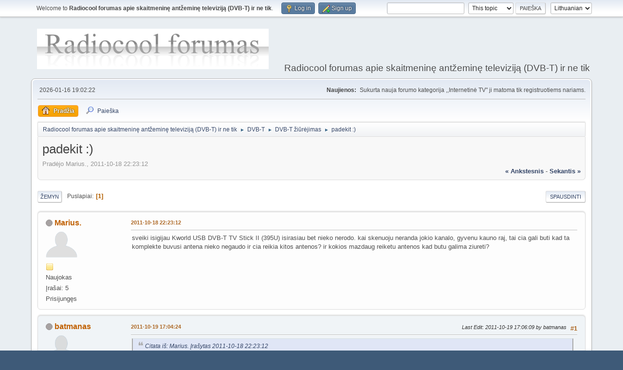

--- FILE ---
content_type: text/html; charset=UTF-8
request_url: https://forum.radiocool.lt/index.php/topic,653.msg3012.html?PHPSESSID=e6025f852a5cc61fc8e7efce38e70a0e
body_size: 7995
content:
<!DOCTYPE html>
<html lang="en-US">
<head>
	<meta charset="UTF-8">
	<link rel="stylesheet" href="https://forum.radiocool.lt/Themes/default/css/minified_4a25d0f70dbe536c7854d7bd6b8e313d.css?smf214_1716911915">
	<style>
	img.avatar { max-width: 65px !important; max-height: 65px !important; }
	
	</style>
	<script>
		var smf_theme_url = "https://forum.radiocool.lt/Themes/default";
		var smf_default_theme_url = "https://forum.radiocool.lt/Themes/default";
		var smf_images_url = "https://forum.radiocool.lt/Themes/default/images";
		var smf_smileys_url = "http://forum.radiocool.lt/Smileys";
		var smf_smiley_sets = "";
		var smf_smiley_sets_default = "";
		var smf_avatars_url = "http://forum.radiocool.lt/avatars";
		var smf_scripturl = "https://forum.radiocool.lt/index.php?PHPSESSID=e6025f852a5cc61fc8e7efce38e70a0e&amp;";
		var smf_iso_case_folding = false;
		var smf_charset = "UTF-8";
		var smf_session_id = "fd83b64d2674b1c1e7cd46c6805ac88e";
		var smf_session_var = "f8c76b897b77";
		var smf_member_id = 0;
		var ajax_notification_text = 'Kraunama...';
		var help_popup_heading_text = 'A little lost? Let me explain:';
		var banned_text = 'Atleiskite Svečias, jūsų naudojimasis forumu yra blokuojamas!';
		var smf_txt_expand = 'Expand';
		var smf_txt_shrink = 'Shrink';
		var smf_collapseAlt = 'Hide';
		var smf_expandAlt = 'Show';
		var smf_quote_expand = false;
		var allow_xhjr_credentials = false;
	</script>
	<script src="https://ajax.googleapis.com/ajax/libs/jquery/3.6.3/jquery.min.js"></script>
	<script src="https://forum.radiocool.lt/Themes/default/scripts/jquery.sceditor.bbcode.min.js?smf214_1716911915"></script>
	<script src="https://forum.radiocool.lt/Themes/default/scripts/minified_9567f094acabf0c449935eff7c94bfc3.js?smf214_1716911915"></script>
	<script src="https://forum.radiocool.lt/Themes/default/scripts/minified_99ac0375d011b000f6085e919404ba75.js?smf214_1716911915" defer></script>
	<script>
		var smf_smileys_url = 'http://forum.radiocool.lt/Smileys/';
		var bbc_quote_from = 'Citata iš';
		var bbc_quote = 'Citata';
		var bbc_search_on = 'Įrašytas';
	var smf_you_sure ='Ar tikrai norite tai padaryti?';
	</script>
	<title>padekit :)</title>
	<meta name="viewport" content="width=device-width, initial-scale=1">
	<meta property="og:site_name" content="Radiocool forumas apie skaitmeninę antžeminę televiziją (DVB-T) ir ne tik">
	<meta property="og:title" content="padekit :)">
	<meta name="keywords" content="radiocool, DVB-T, nemokamai, Conax, DealExtreme, forumas, skaitmeninė televizija, tv, Leadtek, siųstuvas,AltDVB,K-World, tiuneros, LCD, h264, ts, mpeg4, dvb t, dvbt, dažniai, vlc, altdvb">
	<meta property="og:url" content="https://forum.radiocool.lt/index.php/topic,653.0.html?PHPSESSID=e6025f852a5cc61fc8e7efce38e70a0e">
	<meta property="og:description" content="padekit :)">
	<meta name="description" content="padekit :)">
	<meta name="theme-color" content="#557EA0">
	<meta name="robots" content="noindex">
	<link rel="canonical" href="https://forum.radiocool.lt/index.php?topic=653.0">
	<link rel="help" href="https://forum.radiocool.lt/index.php?PHPSESSID=e6025f852a5cc61fc8e7efce38e70a0e&amp;action=help">
	<link rel="contents" href="https://forum.radiocool.lt/index.php?PHPSESSID=e6025f852a5cc61fc8e7efce38e70a0e&amp;">
	<link rel="search" href="https://forum.radiocool.lt/index.php?PHPSESSID=e6025f852a5cc61fc8e7efce38e70a0e&amp;action=search">
	<link rel="alternate" type="application/rss+xml" title="Radiocool forumas apie skaitmeninę antžeminę televiziją (DVB-T) ir ne tik - RSS" href="https://forum.radiocool.lt/index.php?PHPSESSID=e6025f852a5cc61fc8e7efce38e70a0e&amp;action=.xml;type=rss2;board=15">
	<link rel="alternate" type="application/atom+xml" title="Radiocool forumas apie skaitmeninę antžeminę televiziją (DVB-T) ir ne tik - Atom" href="https://forum.radiocool.lt/index.php?PHPSESSID=e6025f852a5cc61fc8e7efce38e70a0e&amp;action=.xml;type=atom;board=15">
	<link rel="index" href="https://forum.radiocool.lt/index.php/board,15.0.html?PHPSESSID=e6025f852a5cc61fc8e7efce38e70a0e"><style>.vv_special { display:none; }</style>
</head>
<body id="chrome" class="action_messageindex board_15">
<div id="footerfix">
	<div id="top_section">
		<div class="inner_wrap">
			<ul class="floatleft" id="top_info">
				<li class="welcome">
					Welcome to <strong>Radiocool forumas apie skaitmeninę antžeminę televiziją (DVB-T) ir ne tik</strong>.
				</li>
				<li class="button_login">
					<a href="https://forum.radiocool.lt/index.php?PHPSESSID=e6025f852a5cc61fc8e7efce38e70a0e&amp;action=login" class="open" onclick="return reqOverlayDiv(this.href, 'Log in', 'login');">
						<span class="main_icons login"></span>
						<span class="textmenu">Log in</span>
					</a>
				</li>
				<li class="button_signup">
					<a href="https://forum.radiocool.lt/index.php?PHPSESSID=e6025f852a5cc61fc8e7efce38e70a0e&amp;action=signup" class="open">
						<span class="main_icons regcenter"></span>
						<span class="textmenu">Sign up</span>
					</a>
				</li>
			</ul>
			<form id="languages_form" method="get" class="floatright">
				<select id="language_select" name="language" onchange="this.form.submit()">
					<option value="english">English</option>
					<option value="lithuanian" selected="selected">Lithuanian</option>
				</select>
				<noscript>
					<input type="submit" value="pirmyn">
				</noscript>
			</form>
			<form id="search_form" class="floatright" action="https://forum.radiocool.lt/index.php?PHPSESSID=e6025f852a5cc61fc8e7efce38e70a0e&amp;action=search2" method="post" accept-charset="UTF-8">
				<input type="search" name="search" value="">&nbsp;
				<select name="search_selection">
					<option value="all">Entire forum </option>
					<option value="topic" selected>This topic</option>
					<option value="board">This board</option>
				</select>
				<input type="hidden" name="sd_topic" value="653">
				<input type="submit" name="search2" value="Paieška" class="button">
				<input type="hidden" name="advanced" value="0">
			</form>
		</div><!-- .inner_wrap -->
	</div><!-- #top_section -->
	<div id="header">
		<h1 class="forumtitle">
			<a id="top" href="https://forum.radiocool.lt/index.php?PHPSESSID=e6025f852a5cc61fc8e7efce38e70a0e&amp;"><img src="https://forum.radiocool.lt/Themes/Reference20bp/images/art/logo.png" alt="Radiocool forumas apie skaitmeninę antžeminę televiziją (DVB-T) ir ne tik"></a>
		</h1>
		<div id="siteslogan">Radiocool forumas apie skaitmeninę antžeminę televiziją (DVB-T) ir ne tik</div>
	</div>
	<div id="wrapper">
		<div id="upper_section">
			<div id="inner_section">
				<div id="inner_wrap" class="hide_720">
					<div class="user">
						<time datetime="2026-01-16T17:02:22Z">2026-01-16 19:02:22 </time>
					</div>
					<div class="news">
						<h2>Naujienos: </h2>
						<p>Sukurta nauja forumo kategorija ,,Internetinė TV" ji matoma tik registruotiems nariams.</p>
					</div>
				</div>
				<a class="mobile_user_menu">
					<span class="menu_icon"></span>
					<span class="text_menu">Main Menu</span>
				</a>
				<div id="main_menu">
					<div id="mobile_user_menu" class="popup_container">
						<div class="popup_window description">
							<div class="popup_heading">Main Menu
								<a href="javascript:void(0);" class="main_icons hide_popup"></a>
							</div>
							
					<ul class="dropmenu menu_nav">
						<li class="button_home">
							<a class="active" href="https://forum.radiocool.lt/index.php?PHPSESSID=e6025f852a5cc61fc8e7efce38e70a0e&amp;">
								<span class="main_icons home"></span><span class="textmenu">Pradžia</span>
							</a>
						</li>
						<li class="button_search">
							<a href="https://forum.radiocool.lt/index.php?PHPSESSID=e6025f852a5cc61fc8e7efce38e70a0e&amp;action=search">
								<span class="main_icons search"></span><span class="textmenu">Paieška</span>
							</a>
						</li>
					</ul><!-- .menu_nav -->
						</div>
					</div>
				</div>
				<div class="navigate_section">
					<ul>
						<li>
							<a href="https://forum.radiocool.lt/index.php?PHPSESSID=e6025f852a5cc61fc8e7efce38e70a0e&amp;"><span>Radiocool forumas apie skaitmeninę antžeminę televiziją (DVB-T) ir ne tik</span></a>
						</li>
						<li>
							<span class="dividers"> &#9658; </span>
							<a href="https://forum.radiocool.lt/index.php?PHPSESSID=e6025f852a5cc61fc8e7efce38e70a0e&amp;#c2"><span>DVB-T</span></a>
						</li>
						<li>
							<span class="dividers"> &#9658; </span>
							<a href="https://forum.radiocool.lt/index.php/board,15.0.html?PHPSESSID=e6025f852a5cc61fc8e7efce38e70a0e"><span>DVB-T žiūrėjimas </span></a>
						</li>
						<li class="last">
							<span class="dividers"> &#9658; </span>
							<a href="https://forum.radiocool.lt/index.php/topic,653.0.html?PHPSESSID=e6025f852a5cc61fc8e7efce38e70a0e"><span>padekit :)</span></a>
						</li>
					</ul>
				</div><!-- .navigate_section -->
			</div><!-- #inner_section -->
		</div><!-- #upper_section -->
		<div id="content_section">
			<div id="main_content_section">
		<div id="display_head" class="information">
			<h2 class="display_title">
				<span id="top_subject">padekit :)</span>
			</h2>
			<p>Pradėjo Marius., 2011-10-18 22:23:12 </p>
			<span class="nextlinks floatright"><a href="https://forum.radiocool.lt/index.php/topic,653.0/prev_next,prev.html?PHPSESSID=e6025f852a5cc61fc8e7efce38e70a0e#new">&laquo; ankstesnis</a> - <a href="https://forum.radiocool.lt/index.php/topic,653.0/prev_next,next.html?PHPSESSID=e6025f852a5cc61fc8e7efce38e70a0e#new">sekantis &raquo;</a></span>
		</div><!-- #display_head -->
		<a id="new"></a>
		<div class="pagesection top">
			
		<div class="buttonlist floatright">
			
				<a class="button button_strip_print" href="https://forum.radiocool.lt/index.php?PHPSESSID=e6025f852a5cc61fc8e7efce38e70a0e&amp;action=printpage;topic=653.0"  rel="nofollow">Spausdinti</a>
		</div>
			 
			<div class="pagelinks floatleft">
				<a href="#bot" class="button">Žemyn</a>
				<span class="pages">Puslapiai</span><span class="current_page">1</span> 
			</div>
		<div class="mobile_buttons floatright">
			<a class="button mobile_act">User actions</a>
			
		</div>
		</div>
		<div id="forumposts">
			<form action="https://forum.radiocool.lt/index.php?PHPSESSID=e6025f852a5cc61fc8e7efce38e70a0e&amp;action=quickmod2;topic=653.0" method="post" accept-charset="UTF-8" name="quickModForm" id="quickModForm" onsubmit="return oQuickModify.bInEditMode ? oQuickModify.modifySave('fd83b64d2674b1c1e7cd46c6805ac88e', 'f8c76b897b77') : false">
				<div class="windowbg" id="msg3012">
					
					<div class="post_wrapper">
						<div class="poster">
							<h4>
								<span class="off" title="Neprisijungęs"></span>
								<a href="https://forum.radiocool.lt/index.php?PHPSESSID=e6025f852a5cc61fc8e7efce38e70a0e&amp;action=profile;u=2070" title="View the profile of Marius.">Marius.</a>
							</h4>
							<ul class="user_info">
								<li class="avatar">
									<a href="https://forum.radiocool.lt/index.php?PHPSESSID=e6025f852a5cc61fc8e7efce38e70a0e&amp;action=profile;u=2070"><img class="avatar" src="http://forum.radiocool.lt/avatars/default.png" alt=""></a>
								</li>
								<li class="icons"><img src="https://forum.radiocool.lt/Themes/default/images/membericons/icon.png" alt="*"></li>
								<li class="postgroup">Naujokas</li>
								<li class="postcount">Įrašai: 5</li>
								<li class="profile">
									<ol class="profile_icons">
									</ol>
								</li><!-- .profile -->
								<li class="poster_ip">Prisijungęs</li>
							</ul>
						</div><!-- .poster -->
						<div class="postarea">
							<div class="keyinfo">
								<div id="subject_3012" class="subject_title subject_hidden">
									<a href="https://forum.radiocool.lt/index.php?PHPSESSID=e6025f852a5cc61fc8e7efce38e70a0e&amp;msg=3012" rel="nofollow">padekit :)</a>
								</div>
								
								<div class="postinfo">
									<span class="messageicon"  style="position: absolute; z-index: -1;">
										<img src="https://forum.radiocool.lt/Themes/default/images/post/xx.png" alt="">
									</span>
									<a href="https://forum.radiocool.lt/index.php?PHPSESSID=e6025f852a5cc61fc8e7efce38e70a0e&amp;msg=3012" rel="nofollow" title="padekit :)" class="smalltext">2011-10-18 22:23:12 </a>
									<span class="spacer"></span>
									<span class="smalltext modified floatright" id="modified_3012">
									</span>
								</div>
								<div id="msg_3012_quick_mod"></div>
							</div><!-- .keyinfo -->
							<div class="post">
								<div class="inner" data-msgid="3012" id="msg_3012">
									sveiki isigijau Kworld USB DVB-T TV Stick II (395U) isirasiau bet nieko nerodo. kai skenuoju neranda jokio kanalo, gyvenu kauno raj, tai cia gali buti kad ta komplekte buvusi antena nieko negaudo ir cia reikia kitos antenos? ir kokios mazdaug reiketu antenos kad butu galima ziureti?
								</div>
							</div><!-- .post -->
							<div class="under_message">
							</div><!-- .under_message -->
						</div><!-- .postarea -->
						<div class="moderatorbar">
						</div><!-- .moderatorbar -->
					</div><!-- .post_wrapper -->
				</div><!-- $message[css_class] -->
				<hr class="post_separator">
				<div class="windowbg" id="msg3013">
					
					
					<div class="post_wrapper">
						<div class="poster">
							<h4>
								<span class="off" title="Neprisijungęs"></span>
								<a href="https://forum.radiocool.lt/index.php?PHPSESSID=e6025f852a5cc61fc8e7efce38e70a0e&amp;action=profile;u=48" title="View the profile of batmanas">batmanas</a>
							</h4>
							<ul class="user_info">
								<li class="avatar">
									<a href="https://forum.radiocool.lt/index.php?PHPSESSID=e6025f852a5cc61fc8e7efce38e70a0e&amp;action=profile;u=48"><img class="avatar" src="http://forum.radiocool.lt/avatars/default.png" alt=""></a>
								</li>
								<li class="icons"><img src="https://forum.radiocool.lt/Themes/default/images/membericons/icon.png" alt="*"><img src="https://forum.radiocool.lt/Themes/default/images/membericons/icon.png" alt="*"><img src="https://forum.radiocool.lt/Themes/default/images/membericons/icon.png" alt="*"></li>
								<li class="postgroup">Patyręs dalyvis</li>
								<li class="postcount">Įrašai: 156</li>
								<li class="profile">
									<ol class="profile_icons">
									</ol>
								</li><!-- .profile -->
								<li class="poster_ip">Prisijungęs</li>
							</ul>
						</div><!-- .poster -->
						<div class="postarea">
							<div class="keyinfo">
								<div id="subject_3013" class="subject_title subject_hidden">
									<a href="https://forum.radiocool.lt/index.php?PHPSESSID=e6025f852a5cc61fc8e7efce38e70a0e&amp;msg=3013" rel="nofollow">Re: padekit :)</a>
								</div>
								<span class="page_number floatright">#1</span>
								<div class="postinfo">
									<span class="messageicon"  style="position: absolute; z-index: -1;">
										<img src="https://forum.radiocool.lt/Themes/default/images/post/xx.png" alt="">
									</span>
									<a href="https://forum.radiocool.lt/index.php?PHPSESSID=e6025f852a5cc61fc8e7efce38e70a0e&amp;msg=3013" rel="nofollow" title="Reply #1 - Re: padekit :)" class="smalltext">2011-10-19 17:04:24 </a>
									<span class="spacer"></span>
									<span class="smalltext modified floatright mvisible" id="modified_3013"><span class="lastedit">Last Edit</span>: 2011-10-19 17:06:09  by batmanas
									</span>
								</div>
								<div id="msg_3013_quick_mod"></div>
							</div><!-- .keyinfo -->
							<div class="post">
								<div class="inner" data-msgid="3013" id="msg_3013">
									<blockquote class="bbc_standard_quote"><cite><a href="https://forum.radiocool.lt/index.php/topic,653.msg3012.html?PHPSESSID=e6025f852a5cc61fc8e7efce38e70a0e#msg3012">Citata iš: Marius. Įrašytas 2011-10-18 22:23:12 </a></cite>tai cia gali buti kad ta komplekte buvusi antena nieko negaudo ir cia reikia kitos antenos?</blockquote>Taip ir bus. Reikia lauko antenos, jei kokią nors turi, bandyk pajungti. Jei neturi, tai praktiškai bet kurioj pardavimo vietoje tau patars kokios reikia (tiek turguj, tiek spec. parduotuvėse). Šiaip geriausia pirkti anteną, kuri vadinasi logoperiodinė ir atrdo taip: <br /><img src="http://img810.imageshack.us/img810/7615/logowyy.jpg" alt="" class="bbc_img" loading="lazy">
								</div>
							</div><!-- .post -->
							<div class="under_message">
							</div><!-- .under_message -->
						</div><!-- .postarea -->
						<div class="moderatorbar">
						</div><!-- .moderatorbar -->
					</div><!-- .post_wrapper -->
				</div><!-- $message[css_class] -->
				<hr class="post_separator">
				<div class="windowbg" id="msg3014">
					
					
					<div class="post_wrapper">
						<div class="poster">
							<h4>
								<span class="off" title="Neprisijungęs"></span>
								<a href="https://forum.radiocool.lt/index.php?PHPSESSID=e6025f852a5cc61fc8e7efce38e70a0e&amp;action=profile;u=2070" title="View the profile of Marius.">Marius.</a>
							</h4>
							<ul class="user_info">
								<li class="avatar">
									<a href="https://forum.radiocool.lt/index.php?PHPSESSID=e6025f852a5cc61fc8e7efce38e70a0e&amp;action=profile;u=2070"><img class="avatar" src="http://forum.radiocool.lt/avatars/default.png" alt=""></a>
								</li>
								<li class="icons"><img src="https://forum.radiocool.lt/Themes/default/images/membericons/icon.png" alt="*"></li>
								<li class="postgroup">Naujokas</li>
								<li class="postcount">Įrašai: 5</li>
								<li class="profile">
									<ol class="profile_icons">
									</ol>
								</li><!-- .profile -->
								<li class="poster_ip">Prisijungęs</li>
							</ul>
						</div><!-- .poster -->
						<div class="postarea">
							<div class="keyinfo">
								<div id="subject_3014" class="subject_title subject_hidden">
									<a href="https://forum.radiocool.lt/index.php?PHPSESSID=e6025f852a5cc61fc8e7efce38e70a0e&amp;msg=3014" rel="nofollow">Re: padekit :)</a>
								</div>
								<span class="page_number floatright">#2</span>
								<div class="postinfo">
									<span class="messageicon"  style="position: absolute; z-index: -1;">
										<img src="https://forum.radiocool.lt/Themes/default/images/post/xx.png" alt="">
									</span>
									<a href="https://forum.radiocool.lt/index.php?PHPSESSID=e6025f852a5cc61fc8e7efce38e70a0e&amp;msg=3014" rel="nofollow" title="Reply #2 - Re: padekit :)" class="smalltext">2011-10-20 15:59:37 </a>
									<span class="spacer"></span>
									<span class="smalltext modified floatright" id="modified_3014">
									</span>
								</div>
								<div id="msg_3014_quick_mod"></div>
							</div><!-- .keyinfo -->
							<div class="post">
								<div class="inner" data-msgid="3014" id="msg_3014">
									namuose pajungiau ant namo iskeltos antenos bet visitek nieko nerode :) (bet cia ne ta logoperiodinė antena) o ta logoperiodinė antena turi buti iskelta lauke ar galima ir viduje ja laikyt?
								</div>
							</div><!-- .post -->
							<div class="under_message">
							</div><!-- .under_message -->
						</div><!-- .postarea -->
						<div class="moderatorbar">
						</div><!-- .moderatorbar -->
					</div><!-- .post_wrapper -->
				</div><!-- $message[css_class] -->
				<hr class="post_separator">
				<div class="windowbg" id="msg3015">
					
					
					<div class="post_wrapper">
						<div class="poster">
							<h4>
								<span class="off" title="Neprisijungęs"></span>
								<a href="https://forum.radiocool.lt/index.php?PHPSESSID=e6025f852a5cc61fc8e7efce38e70a0e&amp;action=profile;u=1296" title="View the profile of Pauliukas">Pauliukas</a>
							</h4>
							<ul class="user_info">
								<li class="avatar">
									<a href="https://forum.radiocool.lt/index.php?PHPSESSID=e6025f852a5cc61fc8e7efce38e70a0e&amp;action=profile;u=1296"><img class="avatar" src="http://forum.radiocool.lt/avatars/default.png" alt=""></a>
								</li>
								<li class="icons"><img src="https://forum.radiocool.lt/Themes/default/images/membericons/icon.png" alt="*"></li>
								<li class="postgroup">Naujokas</li>
								<li class="postcount">Įrašai: 20</li>
								<li class="profile">
									<ol class="profile_icons">
									</ol>
								</li><!-- .profile -->
								<li class="poster_ip">Prisijungęs</li>
							</ul>
						</div><!-- .poster -->
						<div class="postarea">
							<div class="keyinfo">
								<div id="subject_3015" class="subject_title subject_hidden">
									<a href="https://forum.radiocool.lt/index.php?PHPSESSID=e6025f852a5cc61fc8e7efce38e70a0e&amp;msg=3015" rel="nofollow">Re: padekit :)</a>
								</div>
								<span class="page_number floatright">#3</span>
								<div class="postinfo">
									<span class="messageicon"  style="position: absolute; z-index: -1;">
										<img src="https://forum.radiocool.lt/Themes/default/images/post/xx.png" alt="">
									</span>
									<a href="https://forum.radiocool.lt/index.php?PHPSESSID=e6025f852a5cc61fc8e7efce38e70a0e&amp;msg=3015" rel="nofollow" title="Reply #3 - Re: padekit :)" class="smalltext">2011-10-20 16:25:27 </a>
									<span class="spacer"></span>
									<span class="smalltext modified floatright" id="modified_3015">
									</span>
								</div>
								<div id="msg_3015_quick_mod"></div>
							</div><!-- .keyinfo -->
							<div class="post">
								<div class="inner" data-msgid="3015" id="msg_3015">
									Jeigu ant stogo keliat antena, tai su sita tikrai matysite <a href="http://tvv.lt/product.php?id_product=324" class="bbc_link" target="_blank" rel="noopener">http://tvv.lt/product.php?id_product=324</a> kiek banadziau su ja visur rodo, bet aisku gal jum ir paprastesnes ir pigesnes uztektu lauko antenos, nes gyvenat Kauno rajone.
								</div>
							</div><!-- .post -->
							<div class="under_message">
							</div><!-- .under_message -->
						</div><!-- .postarea -->
						<div class="moderatorbar">
						</div><!-- .moderatorbar -->
					</div><!-- .post_wrapper -->
				</div><!-- $message[css_class] -->
				<hr class="post_separator">
				<div class="windowbg" id="msg3016">
					
					
					<div class="post_wrapper">
						<div class="poster">
							<h4>
								<span class="off" title="Neprisijungęs"></span>
								<a href="https://forum.radiocool.lt/index.php?PHPSESSID=e6025f852a5cc61fc8e7efce38e70a0e&amp;action=profile;u=1296" title="View the profile of Pauliukas">Pauliukas</a>
							</h4>
							<ul class="user_info">
								<li class="avatar">
									<a href="https://forum.radiocool.lt/index.php?PHPSESSID=e6025f852a5cc61fc8e7efce38e70a0e&amp;action=profile;u=1296"><img class="avatar" src="http://forum.radiocool.lt/avatars/default.png" alt=""></a>
								</li>
								<li class="icons"><img src="https://forum.radiocool.lt/Themes/default/images/membericons/icon.png" alt="*"></li>
								<li class="postgroup">Naujokas</li>
								<li class="postcount">Įrašai: 20</li>
								<li class="profile">
									<ol class="profile_icons">
									</ol>
								</li><!-- .profile -->
								<li class="poster_ip">Prisijungęs</li>
							</ul>
						</div><!-- .poster -->
						<div class="postarea">
							<div class="keyinfo">
								<div id="subject_3016" class="subject_title subject_hidden">
									<a href="https://forum.radiocool.lt/index.php?PHPSESSID=e6025f852a5cc61fc8e7efce38e70a0e&amp;msg=3016" rel="nofollow">Re: padekit :)</a>
								</div>
								<span class="page_number floatright">#4</span>
								<div class="postinfo">
									<span class="messageicon"  style="position: absolute; z-index: -1;">
										<img src="https://forum.radiocool.lt/Themes/default/images/post/xx.png" alt="">
									</span>
									<a href="https://forum.radiocool.lt/index.php?PHPSESSID=e6025f852a5cc61fc8e7efce38e70a0e&amp;msg=3016" rel="nofollow" title="Reply #4 - Re: padekit :)" class="smalltext">2011-10-20 16:33:31 </a>
									<span class="spacer"></span>
									<span class="smalltext modified floatright" id="modified_3016">
									</span>
								</div>
								<div id="msg_3016_quick_mod"></div>
							</div><!-- .keyinfo -->
							<div class="post">
								<div class="inner" data-msgid="3016" id="msg_3016">
									Ir geriau antena, kad butu iskelta, jei namie laikysit gali nerodyt, signalas tada blogesnis.
								</div>
							</div><!-- .post -->
							<div class="under_message">
							</div><!-- .under_message -->
						</div><!-- .postarea -->
						<div class="moderatorbar">
						</div><!-- .moderatorbar -->
					</div><!-- .post_wrapper -->
				</div><!-- $message[css_class] -->
				<hr class="post_separator">
				<div class="windowbg" id="msg3017">
					
					
					<div class="post_wrapper">
						<div class="poster">
							<h4>
								<span class="off" title="Neprisijungęs"></span>
								<a href="https://forum.radiocool.lt/index.php?PHPSESSID=e6025f852a5cc61fc8e7efce38e70a0e&amp;action=profile;u=48" title="View the profile of batmanas">batmanas</a>
							</h4>
							<ul class="user_info">
								<li class="avatar">
									<a href="https://forum.radiocool.lt/index.php?PHPSESSID=e6025f852a5cc61fc8e7efce38e70a0e&amp;action=profile;u=48"><img class="avatar" src="http://forum.radiocool.lt/avatars/default.png" alt=""></a>
								</li>
								<li class="icons"><img src="https://forum.radiocool.lt/Themes/default/images/membericons/icon.png" alt="*"><img src="https://forum.radiocool.lt/Themes/default/images/membericons/icon.png" alt="*"><img src="https://forum.radiocool.lt/Themes/default/images/membericons/icon.png" alt="*"></li>
								<li class="postgroup">Patyręs dalyvis</li>
								<li class="postcount">Įrašai: 156</li>
								<li class="profile">
									<ol class="profile_icons">
									</ol>
								</li><!-- .profile -->
								<li class="poster_ip">Prisijungęs</li>
							</ul>
						</div><!-- .poster -->
						<div class="postarea">
							<div class="keyinfo">
								<div id="subject_3017" class="subject_title subject_hidden">
									<a href="https://forum.radiocool.lt/index.php?PHPSESSID=e6025f852a5cc61fc8e7efce38e70a0e&amp;msg=3017" rel="nofollow">Re: padekit :)</a>
								</div>
								<span class="page_number floatright">#5</span>
								<div class="postinfo">
									<span class="messageicon"  style="position: absolute; z-index: -1;">
										<img src="https://forum.radiocool.lt/Themes/default/images/post/xx.png" alt="">
									</span>
									<a href="https://forum.radiocool.lt/index.php?PHPSESSID=e6025f852a5cc61fc8e7efce38e70a0e&amp;msg=3017" rel="nofollow" title="Reply #5 - Re: padekit :)" class="smalltext">2011-10-20 21:06:49 </a>
									<span class="spacer"></span>
									<span class="smalltext modified floatright" id="modified_3017">
									</span>
								</div>
								<div id="msg_3017_quick_mod"></div>
							</div><!-- .keyinfo -->
							<div class="post">
								<div class="inner" data-msgid="3017" id="msg_3017">
									<blockquote class="bbc_standard_quote"><cite><a href="https://forum.radiocool.lt/index.php/topic,653.msg3014.html?PHPSESSID=e6025f852a5cc61fc8e7efce38e70a0e#msg3014">Citata iš: Marius. Įrašytas 2011-10-20 15:59:37 </a></cite><br />namuose pajungiau ant namo iskeltos antenos bet visitek nieko nerode :) </blockquote>O su ta turima antena rodo analoginius kanalus? Jei rodo, bet prastai, tai tikriausiai reiks kitos antenos. Jei gerai rodo, tai gal užtektų tiesiog pareguliuot.
								</div>
							</div><!-- .post -->
							<div class="under_message">
							</div><!-- .under_message -->
						</div><!-- .postarea -->
						<div class="moderatorbar">
						</div><!-- .moderatorbar -->
					</div><!-- .post_wrapper -->
				</div><!-- $message[css_class] -->
				<hr class="post_separator">
				<div class="windowbg" id="msg3018">
					
					
					<div class="post_wrapper">
						<div class="poster">
							<h4>
								<span class="off" title="Neprisijungęs"></span>
								<a href="https://forum.radiocool.lt/index.php?PHPSESSID=e6025f852a5cc61fc8e7efce38e70a0e&amp;action=profile;u=2070" title="View the profile of Marius.">Marius.</a>
							</h4>
							<ul class="user_info">
								<li class="avatar">
									<a href="https://forum.radiocool.lt/index.php?PHPSESSID=e6025f852a5cc61fc8e7efce38e70a0e&amp;action=profile;u=2070"><img class="avatar" src="http://forum.radiocool.lt/avatars/default.png" alt=""></a>
								</li>
								<li class="icons"><img src="https://forum.radiocool.lt/Themes/default/images/membericons/icon.png" alt="*"></li>
								<li class="postgroup">Naujokas</li>
								<li class="postcount">Įrašai: 5</li>
								<li class="profile">
									<ol class="profile_icons">
									</ol>
								</li><!-- .profile -->
								<li class="poster_ip">Prisijungęs</li>
							</ul>
						</div><!-- .poster -->
						<div class="postarea">
							<div class="keyinfo">
								<div id="subject_3018" class="subject_title subject_hidden">
									<a href="https://forum.radiocool.lt/index.php?PHPSESSID=e6025f852a5cc61fc8e7efce38e70a0e&amp;msg=3018" rel="nofollow">Re: padekit :)</a>
								</div>
								<span class="page_number floatright">#6</span>
								<div class="postinfo">
									<span class="messageicon"  style="position: absolute; z-index: -1;">
										<img src="https://forum.radiocool.lt/Themes/default/images/post/xx.png" alt="">
									</span>
									<a href="https://forum.radiocool.lt/index.php?PHPSESSID=e6025f852a5cc61fc8e7efce38e70a0e&amp;msg=3018" rel="nofollow" title="Reply #6 - Re: padekit :)" class="smalltext">2011-10-21 17:44:51 </a>
									<span class="spacer"></span>
									<span class="smalltext modified floatright" id="modified_3018">
									</span>
								</div>
								<div id="msg_3018_quick_mod"></div>
							</div><!-- .keyinfo -->
							<div class="post">
								<div class="inner" data-msgid="3018" id="msg_3018">
									rodo tv3 lnk normaliai o kitus kanalus blogiau. o pvz tokia antena butu bloga <a href="http://tvv.lt/product.php?id_product=327" class="bbc_link" target="_blank" rel="noopener">http://tvv.lt/product.php?id_product=327</a>? man geriau butu kad antenos nereiketu kelt ant stogo :)
								</div>
							</div><!-- .post -->
							<div class="under_message">
							</div><!-- .under_message -->
						</div><!-- .postarea -->
						<div class="moderatorbar">
						</div><!-- .moderatorbar -->
					</div><!-- .post_wrapper -->
				</div><!-- $message[css_class] -->
				<hr class="post_separator">
				<div class="windowbg" id="msg3019">
					
					
					<div class="post_wrapper">
						<div class="poster">
							<h4>
								<span class="off" title="Neprisijungęs"></span>
								<a href="https://forum.radiocool.lt/index.php?PHPSESSID=e6025f852a5cc61fc8e7efce38e70a0e&amp;action=profile;u=2070" title="View the profile of Marius.">Marius.</a>
							</h4>
							<ul class="user_info">
								<li class="avatar">
									<a href="https://forum.radiocool.lt/index.php?PHPSESSID=e6025f852a5cc61fc8e7efce38e70a0e&amp;action=profile;u=2070"><img class="avatar" src="http://forum.radiocool.lt/avatars/default.png" alt=""></a>
								</li>
								<li class="icons"><img src="https://forum.radiocool.lt/Themes/default/images/membericons/icon.png" alt="*"></li>
								<li class="postgroup">Naujokas</li>
								<li class="postcount">Įrašai: 5</li>
								<li class="profile">
									<ol class="profile_icons">
									</ol>
								</li><!-- .profile -->
								<li class="poster_ip">Prisijungęs</li>
							</ul>
						</div><!-- .poster -->
						<div class="postarea">
							<div class="keyinfo">
								<div id="subject_3019" class="subject_title subject_hidden">
									<a href="https://forum.radiocool.lt/index.php?PHPSESSID=e6025f852a5cc61fc8e7efce38e70a0e&amp;msg=3019" rel="nofollow">Re: padekit :)</a>
								</div>
								<span class="page_number floatright">#7</span>
								<div class="postinfo">
									<span class="messageicon"  style="position: absolute; z-index: -1;">
										<img src="https://forum.radiocool.lt/Themes/default/images/post/xx.png" alt="">
									</span>
									<a href="https://forum.radiocool.lt/index.php?PHPSESSID=e6025f852a5cc61fc8e7efce38e70a0e&amp;msg=3019" rel="nofollow" title="Reply #7 - Re: padekit :)" class="smalltext">2011-10-21 17:46:35 </a>
									<span class="spacer"></span>
									<span class="smalltext modified floatright" id="modified_3019">
									</span>
								</div>
								<div id="msg_3019_quick_mod"></div>
							</div><!-- .keyinfo -->
							<div class="post">
								<div class="inner" data-msgid="3019" id="msg_3019">
									ir dar pabandziau daryt kaip cia parasyta <a href="http://forum.radiocool.lt/index.php/topic,340.0.html" class="bbc_link" target="_blank" rel="noopener">http://forum.radiocool.lt/index.php/topic,340.0.html</a>&nbsp; bet nerado tu 40 kanalu, isvis nieko nerado
								</div>
							</div><!-- .post -->
							<div class="under_message">
							</div><!-- .under_message -->
						</div><!-- .postarea -->
						<div class="moderatorbar">
						</div><!-- .moderatorbar -->
					</div><!-- .post_wrapper -->
				</div><!-- $message[css_class] -->
				<hr class="post_separator">
				<div class="windowbg" id="msg3021">
					
					
					<div class="post_wrapper">
						<div class="poster">
							<h4>
								<span class="off" title="Neprisijungęs"></span>
								<a href="https://forum.radiocool.lt/index.php?PHPSESSID=e6025f852a5cc61fc8e7efce38e70a0e&amp;action=profile;u=48" title="View the profile of batmanas">batmanas</a>
							</h4>
							<ul class="user_info">
								<li class="avatar">
									<a href="https://forum.radiocool.lt/index.php?PHPSESSID=e6025f852a5cc61fc8e7efce38e70a0e&amp;action=profile;u=48"><img class="avatar" src="http://forum.radiocool.lt/avatars/default.png" alt=""></a>
								</li>
								<li class="icons"><img src="https://forum.radiocool.lt/Themes/default/images/membericons/icon.png" alt="*"><img src="https://forum.radiocool.lt/Themes/default/images/membericons/icon.png" alt="*"><img src="https://forum.radiocool.lt/Themes/default/images/membericons/icon.png" alt="*"></li>
								<li class="postgroup">Patyręs dalyvis</li>
								<li class="postcount">Įrašai: 156</li>
								<li class="profile">
									<ol class="profile_icons">
									</ol>
								</li><!-- .profile -->
								<li class="poster_ip">Prisijungęs</li>
							</ul>
						</div><!-- .poster -->
						<div class="postarea">
							<div class="keyinfo">
								<div id="subject_3021" class="subject_title subject_hidden">
									<a href="https://forum.radiocool.lt/index.php?PHPSESSID=e6025f852a5cc61fc8e7efce38e70a0e&amp;msg=3021" rel="nofollow">Re: padekit :)</a>
								</div>
								<span class="page_number floatright">#8</span>
								<div class="postinfo">
									<span class="messageicon"  style="position: absolute; z-index: -1;">
										<img src="https://forum.radiocool.lt/Themes/default/images/post/xx.png" alt="">
									</span>
									<a href="https://forum.radiocool.lt/index.php?PHPSESSID=e6025f852a5cc61fc8e7efce38e70a0e&amp;msg=3021" rel="nofollow" title="Reply #8 - Re: padekit :)" class="smalltext">2011-10-24 16:29:03 </a>
									<span class="spacer"></span>
									<span class="smalltext modified floatright mvisible" id="modified_3021"><span class="lastedit">Last Edit</span>: 2011-10-24 16:31:32  by batmanas
									</span>
								</div>
								<div id="msg_3021_quick_mod"></div>
							</div><!-- .keyinfo -->
							<div class="post">
								<div class="inner" data-msgid="3021" id="msg_3021">
									<blockquote class="bbc_standard_quote"><cite><a href="https://forum.radiocool.lt/index.php/topic,653.msg3018.html?PHPSESSID=e6025f852a5cc61fc8e7efce38e70a0e#msg3018">Citata iš: Marius. Įrašytas 2011-10-21 17:44:51 </a></cite><br />rodo tv3 lnk normaliai o kitus kanalus blogiau</blockquote>Na tada įdomu kokia ten antena. Gal žinai modelį? Jei sena kokia, tai tikriausiai netinka skaitmeninei TV.<br /><blockquote class="bbc_standard_quote"><cite><a href="https://forum.radiocool.lt/index.php/topic,653.msg3018.html?PHPSESSID=e6025f852a5cc61fc8e7efce38e70a0e#msg3018">Citata iš: Marius. Įrašytas 2011-10-21 17:44:51 </a></cite>o pvz tokia antena butu bloga <a href="http://tvv.lt/product.php?id_product=327" class="bbc_link" target="_blank" rel="noopener">http://tvv.lt/product.php?id_product=327</a> ? man geriau butu kad antenos nereiketu kelt ant stogo :)<br /></blockquote>Antena nėra bloga, bet kad su ja kažką rodytų, reikės gero signalo. Paprastai kambarinės antenos visada būna blogesnis variantas, nei laukinės. Galima tik pasakyt, kad skaitmeninei TV šita antena tinka, bet ar pas tave rodys, ar nerodys, tai neaišku.
								</div>
							</div><!-- .post -->
							<div class="under_message">
							</div><!-- .under_message -->
						</div><!-- .postarea -->
						<div class="moderatorbar">
						</div><!-- .moderatorbar -->
					</div><!-- .post_wrapper -->
				</div><!-- $message[css_class] -->
				<hr class="post_separator">
				<div class="windowbg" id="msg3022">
					
					
					<div class="post_wrapper">
						<div class="poster">
							<h4>
								<span class="off" title="Neprisijungęs"></span>
								<a href="https://forum.radiocool.lt/index.php?PHPSESSID=e6025f852a5cc61fc8e7efce38e70a0e&amp;action=profile;u=1296" title="View the profile of Pauliukas">Pauliukas</a>
							</h4>
							<ul class="user_info">
								<li class="avatar">
									<a href="https://forum.radiocool.lt/index.php?PHPSESSID=e6025f852a5cc61fc8e7efce38e70a0e&amp;action=profile;u=1296"><img class="avatar" src="http://forum.radiocool.lt/avatars/default.png" alt=""></a>
								</li>
								<li class="icons"><img src="https://forum.radiocool.lt/Themes/default/images/membericons/icon.png" alt="*"></li>
								<li class="postgroup">Naujokas</li>
								<li class="postcount">Įrašai: 20</li>
								<li class="profile">
									<ol class="profile_icons">
									</ol>
								</li><!-- .profile -->
								<li class="poster_ip">Prisijungęs</li>
							</ul>
						</div><!-- .poster -->
						<div class="postarea">
							<div class="keyinfo">
								<div id="subject_3022" class="subject_title subject_hidden">
									<a href="https://forum.radiocool.lt/index.php?PHPSESSID=e6025f852a5cc61fc8e7efce38e70a0e&amp;msg=3022" rel="nofollow">Re: padekit :)</a>
								</div>
								<span class="page_number floatright">#9</span>
								<div class="postinfo">
									<span class="messageicon"  style="position: absolute; z-index: -1;">
										<img src="https://forum.radiocool.lt/Themes/default/images/post/xx.png" alt="">
									</span>
									<a href="https://forum.radiocool.lt/index.php?PHPSESSID=e6025f852a5cc61fc8e7efce38e70a0e&amp;msg=3022" rel="nofollow" title="Reply #9 - Re: padekit :)" class="smalltext">2011-10-25 19:18:08 </a>
									<span class="spacer"></span>
									<span class="smalltext modified floatright" id="modified_3022">
									</span>
								</div>
								<div id="msg_3022_quick_mod"></div>
							</div><!-- .keyinfo -->
							<div class="post">
								<div class="inner" data-msgid="3022" id="msg_3022">
									Dar daug priklauso ir nuo priedelio koki turite, vieni silpnesi buna, kiti stipresni.
								</div>
							</div><!-- .post -->
							<div class="under_message">
							</div><!-- .under_message -->
						</div><!-- .postarea -->
						<div class="moderatorbar">
						</div><!-- .moderatorbar -->
					</div><!-- .post_wrapper -->
				</div><!-- $message[css_class] -->
				<hr class="post_separator">
				<div class="windowbg" id="msg3049">
					
					
					<div class="post_wrapper">
						<div class="poster">
							<h4>
								<span class="off" title="Neprisijungęs"></span>
								<a href="https://forum.radiocool.lt/index.php?PHPSESSID=e6025f852a5cc61fc8e7efce38e70a0e&amp;action=profile;u=866" title="View the profile of identity">identity</a>
							</h4>
							<ul class="user_info">
								<li class="avatar">
									<a href="https://forum.radiocool.lt/index.php?PHPSESSID=e6025f852a5cc61fc8e7efce38e70a0e&amp;action=profile;u=866"><img class="avatar" src="http://forum.radiocool.lt/avatars/default.png" alt=""></a>
								</li>
								<li class="icons"><img src="https://forum.radiocool.lt/Themes/default/images/membericons/icon.png" alt="*"></li>
								<li class="postgroup">Naujokas</li>
								<li class="postcount">Įrašai: 7</li>
								<li class="profile">
									<ol class="profile_icons">
									</ol>
								</li><!-- .profile -->
								<li class="poster_ip">Prisijungęs</li>
							</ul>
						</div><!-- .poster -->
						<div class="postarea">
							<div class="keyinfo">
								<div id="subject_3049" class="subject_title subject_hidden">
									<a href="https://forum.radiocool.lt/index.php?PHPSESSID=e6025f852a5cc61fc8e7efce38e70a0e&amp;msg=3049" rel="nofollow">Re: padekit :)</a>
								</div>
								<span class="page_number floatright">#10</span>
								<div class="postinfo">
									<span class="messageicon"  style="position: absolute; z-index: -1;">
										<img src="https://forum.radiocool.lt/Themes/default/images/post/xx.png" alt="">
									</span>
									<a href="https://forum.radiocool.lt/index.php?PHPSESSID=e6025f852a5cc61fc8e7efce38e70a0e&amp;msg=3049" rel="nofollow" title="Reply #10 - Re: padekit :)" class="smalltext">2011-11-09 13:14:43 </a>
									<span class="spacer"></span>
									<span class="smalltext modified floatright mvisible" id="modified_3049"><span class="lastedit">Last Edit</span>: 2011-11-09 16:08:00  by identity
									</span>
								</div>
								<div id="msg_3049_quick_mod"></div>
							</div><!-- .keyinfo -->
							<div class="post">
								<div class="inner" data-msgid="3049" id="msg_3049">
									irgi toki daikciuka papirkau, bet su standartine antenyte net vidury kauno negaudo (savanoriai). tai teko papirkt antenyte, tai daba veikia, gaudo 10 kanalu<br /><br /><a href="http://www.lemona.lt/index.php?page=item&amp;i_id=139170" class="bbc_link" target="_blank" rel="noopener">http://www.lemona.lt/index.php?page=item&amp;i_id=139170</a><br /><br />panasu kad kaune ne vien su keliais prasti reikalai...
								</div>
							</div><!-- .post -->
							<div class="under_message">
							</div><!-- .under_message -->
						</div><!-- .postarea -->
						<div class="moderatorbar">
						</div><!-- .moderatorbar -->
					</div><!-- .post_wrapper -->
				</div><!-- $message[css_class] -->
				<hr class="post_separator">
				<div class="windowbg" id="msg3053">
					
					
					<div class="post_wrapper">
						<div class="poster">
							<h4>
								<span class="off" title="Neprisijungęs"></span>
								<a href="https://forum.radiocool.lt/index.php?PHPSESSID=e6025f852a5cc61fc8e7efce38e70a0e&amp;action=profile;u=2070" title="View the profile of Marius.">Marius.</a>
							</h4>
							<ul class="user_info">
								<li class="avatar">
									<a href="https://forum.radiocool.lt/index.php?PHPSESSID=e6025f852a5cc61fc8e7efce38e70a0e&amp;action=profile;u=2070"><img class="avatar" src="http://forum.radiocool.lt/avatars/default.png" alt=""></a>
								</li>
								<li class="icons"><img src="https://forum.radiocool.lt/Themes/default/images/membericons/icon.png" alt="*"></li>
								<li class="postgroup">Naujokas</li>
								<li class="postcount">Įrašai: 5</li>
								<li class="profile">
									<ol class="profile_icons">
									</ol>
								</li><!-- .profile -->
								<li class="poster_ip">Prisijungęs</li>
							</ul>
						</div><!-- .poster -->
						<div class="postarea">
							<div class="keyinfo">
								<div id="subject_3053" class="subject_title subject_hidden">
									<a href="https://forum.radiocool.lt/index.php?PHPSESSID=e6025f852a5cc61fc8e7efce38e70a0e&amp;msg=3053" rel="nofollow">Re: padekit :)</a>
								</div>
								<span class="page_number floatright">#11</span>
								<div class="postinfo">
									<span class="messageicon"  style="position: absolute; z-index: -1;">
										<img src="https://forum.radiocool.lt/Themes/default/images/post/xx.png" alt="">
									</span>
									<a href="https://forum.radiocool.lt/index.php?PHPSESSID=e6025f852a5cc61fc8e7efce38e70a0e&amp;msg=3053" rel="nofollow" title="Reply #11 - Re: padekit :)" class="smalltext">2011-11-13 20:48:59 </a>
									<span class="spacer"></span>
									<span class="smalltext modified floatright" id="modified_3053">
									</span>
								</div>
								<div id="msg_3053_quick_mod"></div>
							</div><!-- .keyinfo -->
							<div class="post">
								<div class="inner" data-msgid="3053" id="msg_3053">
									o kokius kanalus gaudo? ir kur ta antena pirkai?
								</div>
							</div><!-- .post -->
							<div class="under_message">
							</div><!-- .under_message -->
						</div><!-- .postarea -->
						<div class="moderatorbar">
						</div><!-- .moderatorbar -->
					</div><!-- .post_wrapper -->
				</div><!-- $message[css_class] -->
				<hr class="post_separator">
			</form>
		</div><!-- #forumposts -->
		<div class="pagesection">
			
		<div class="buttonlist floatright">
			
				<a class="button button_strip_print" href="https://forum.radiocool.lt/index.php?PHPSESSID=e6025f852a5cc61fc8e7efce38e70a0e&amp;action=printpage;topic=653.0"  rel="nofollow">Spausdinti</a>
		</div>
			 
			<div class="pagelinks floatleft">
				<a href="#main_content_section" class="button" id="bot">Aukštyn</a>
				<span class="pages">Puslapiai</span><span class="current_page">1</span> 
			</div>
		<div class="mobile_buttons floatright">
			<a class="button mobile_act">User actions</a>
			
		</div>
		</div>
				<div class="navigate_section">
					<ul>
						<li>
							<a href="https://forum.radiocool.lt/index.php?PHPSESSID=e6025f852a5cc61fc8e7efce38e70a0e&amp;"><span>Radiocool forumas apie skaitmeninę antžeminę televiziją (DVB-T) ir ne tik</span></a>
						</li>
						<li>
							<span class="dividers"> &#9658; </span>
							<a href="https://forum.radiocool.lt/index.php?PHPSESSID=e6025f852a5cc61fc8e7efce38e70a0e&amp;#c2"><span>DVB-T</span></a>
						</li>
						<li>
							<span class="dividers"> &#9658; </span>
							<a href="https://forum.radiocool.lt/index.php/board,15.0.html?PHPSESSID=e6025f852a5cc61fc8e7efce38e70a0e"><span>DVB-T žiūrėjimas </span></a>
						</li>
						<li class="last">
							<span class="dividers"> &#9658; </span>
							<a href="https://forum.radiocool.lt/index.php/topic,653.0.html?PHPSESSID=e6025f852a5cc61fc8e7efce38e70a0e"><span>padekit :)</span></a>
						</li>
					</ul>
				</div><!-- .navigate_section -->
		<div id="moderationbuttons">
			
		</div>
		<div id="display_jump_to"></div>
		<div id="mobile_action" class="popup_container">
			<div class="popup_window description">
				<div class="popup_heading">
					User actions
					<a href="javascript:void(0);" class="main_icons hide_popup"></a>
				</div>
				
		<div class="buttonlist">
			
				<a class="button button_strip_print" href="https://forum.radiocool.lt/index.php?PHPSESSID=e6025f852a5cc61fc8e7efce38e70a0e&amp;action=printpage;topic=653.0"  rel="nofollow">Spausdinti</a>
		</div>
			</div>
		</div>
		<script>
			if ('XMLHttpRequest' in window)
			{
				var oQuickModify = new QuickModify({
					sScriptUrl: smf_scripturl,
					sClassName: 'quick_edit',
					bShowModify: true,
					iTopicId: 653,
					sTemplateBodyEdit: '\n\t\t\t\t\t\t<div id="quick_edit_body_container">\n\t\t\t\t\t\t\t<div id="error_box" class="error"><' + '/div>\n\t\t\t\t\t\t\t<textarea class="editor" name="message" rows="12" tabindex="1">%body%<' + '/textarea><br>\n\t\t\t\t\t\t\t<input type="hidden" name="f8c76b897b77" value="fd83b64d2674b1c1e7cd46c6805ac88e">\n\t\t\t\t\t\t\t<input type="hidden" name="topic" value="653">\n\t\t\t\t\t\t\t<input type="hidden" name="msg" value="%msg_id%">\n\t\t\t\t\t\t\t<div class="righttext quickModifyMargin">\n\t\t\t\t\t\t\t\t<input type="submit" name="post" value="Saugoti" tabindex="2" onclick="return oQuickModify.modifySave(\'fd83b64d2674b1c1e7cd46c6805ac88e\', \'f8c76b897b77\');" accesskey="s" class="button"> <input type="submit" name="cancel" value="Atšaukti" tabindex="3" onclick="return oQuickModify.modifyCancel();" class="button">\n\t\t\t\t\t\t\t<' + '/div>\n\t\t\t\t\t\t<' + '/div>',
					sTemplateSubjectEdit: '<input type="text" name="subject" value="%subject%" size="80" maxlength="80" tabindex="4">',
					sTemplateBodyNormal: '%body%',
					sTemplateSubjectNormal: '<a hr'+'ef="' + smf_scripturl + '?topic=653.msg%msg_id%#msg%msg_id%" rel="nofollow">%subject%<' + '/a>',
					sTemplateTopSubject: '%subject%',
					sTemplateReasonEdit: 'Reason for editing: <input type="text" name="modify_reason" value="%modify_reason%" size="80" maxlength="80" tabindex="5" class="quickModifyMargin">',
					sTemplateReasonNormal: '%modify_text',
					sErrorBorderStyle: '1px solid red'
				});

				aJumpTo[aJumpTo.length] = new JumpTo({
					sContainerId: "display_jump_to",
					sJumpToTemplate: "<label class=\"smalltext jump_to\" for=\"%select_id%\">Pereiti į<" + "/label> %dropdown_list%",
					iCurBoardId: 15,
					iCurBoardChildLevel: 0,
					sCurBoardName: "DVB-T žiūrėjimas ",
					sBoardChildLevelIndicator: "==",
					sBoardPrefix: "=> ",
					sCatSeparator: "-----------------------------",
					sCatPrefix: "",
					sGoButtonLabel: "Pirmyn!"
				});

				aIconLists[aIconLists.length] = new IconList({
					sBackReference: "aIconLists[" + aIconLists.length + "]",
					sIconIdPrefix: "msg_icon_",
					sScriptUrl: smf_scripturl,
					bShowModify: true,
					iBoardId: 15,
					iTopicId: 653,
					sSessionId: smf_session_id,
					sSessionVar: smf_session_var,
					sLabelIconList: "Piktograma",
					sBoxBackground: "transparent",
					sBoxBackgroundHover: "#ffffff",
					iBoxBorderWidthHover: 1,
					sBoxBorderColorHover: "#adadad" ,
					sContainerBackground: "#ffffff",
					sContainerBorder: "1px solid #adadad",
					sItemBorder: "1px solid #ffffff",
					sItemBorderHover: "1px dotted gray",
					sItemBackground: "transparent",
					sItemBackgroundHover: "#e0e0f0"
				});
			}
		</script>
			</div><!-- #main_content_section -->
		</div><!-- #content_section -->
	</div><!-- #wrapper -->
</div><!-- #footerfix -->
	<div id="footer">
		<div class="inner_wrap">
		<ul>
			<li class="floatright"><a href="https://forum.radiocool.lt/index.php?PHPSESSID=e6025f852a5cc61fc8e7efce38e70a0e&amp;action=help">Pagalba</a> | <a href="https://forum.radiocool.lt/index.php?PHPSESSID=e6025f852a5cc61fc8e7efce38e70a0e&amp;action=agreement">Terms and Rules</a> | <a href="#top_section">Aukštyn &#9650;</a></li>
			<li class="copyright"><a href="https://forum.radiocool.lt/index.php?PHPSESSID=e6025f852a5cc61fc8e7efce38e70a0e&amp;action=credits" title="License" target="_blank" rel="noopener">SMF 2.1.4 &copy; 2023</a>, <a href="https://www.simplemachines.org" title="Simple Machines" target="_blank" rel="noopener">Simple Machines</a></li>
		</ul>
		<p>Page created in 0.045 seconds with 21 queries.</p>
		</div>
	</div><!-- #footer -->
<script>
window.addEventListener("DOMContentLoaded", function() {
	function triggerCron()
	{
		$.get('https://forum.radiocool.lt' + "/cron.php?ts=1768582935");
	}
	window.setTimeout(triggerCron, 1);
		$.sceditor.locale["lt"] = {
			"Width (optional):": "Width (optional):",
			"Height (optional):": "Height (optional):",
			"Insert": "Insert",
			"Description (optional):": "Description (optional)",
			"Rows:": "Rows:",
			"Cols:": "Cols:",
			"URL:": "URL:",
			"E-mail:": "E-mail:",
			"Video URL:": "Video URL:",
			"More": "More",
			"Close": "Close",
			dateFormat: "month/day/year"
		};
});
</script>
</body>
</html>